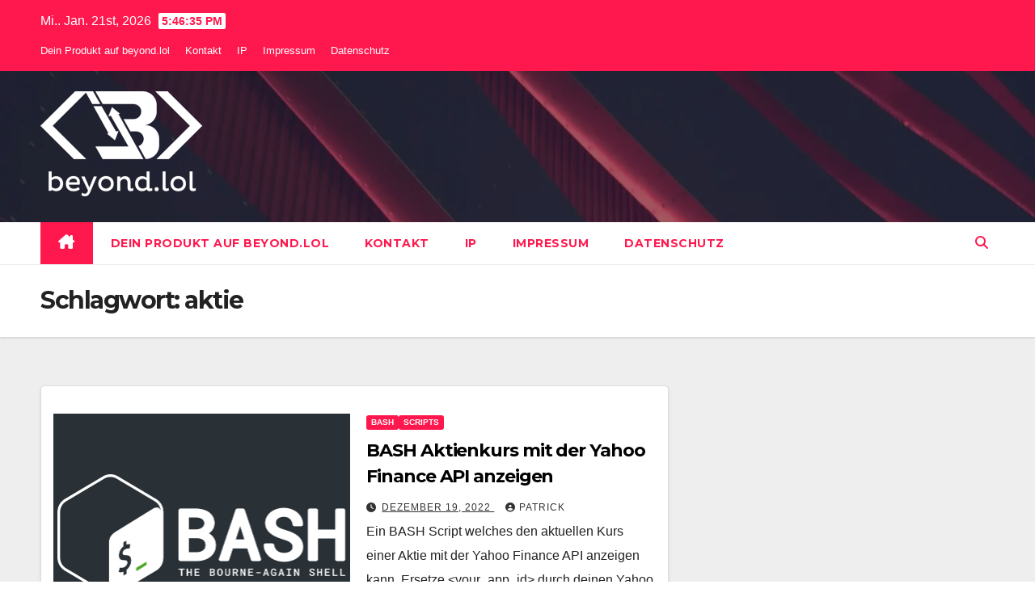

--- FILE ---
content_type: text/html; charset=UTF-8
request_url: https://beyond.lol/tag/aktie/
body_size: 11807
content:
<!DOCTYPE html>
<html lang="de">
<head>
<meta charset="UTF-8">
<meta name="viewport" content="width=device-width, initial-scale=1">
<link rel="profile" href="https://gmpg.org/xfn/11">
<meta name='robots' content='index, follow, max-image-preview:large, max-snippet:-1, max-video-preview:-1' />
<meta property="og:type" content="website">
<meta property="og:title" content="BASH Aktienkurs mit der Yahoo Finance API anzeigen">
<meta property="og:description" content="Ein BASH Script welches den aktuellen Kurs einer Aktie mit der Yahoo Finance API anzeigen kann. Melde dich bei Yahoo">
<meta property="og:url" content="https://beyond.lol/tag/aktie">
<meta property="og:locale" content="de_DE">
<meta property="og:image" content="https://beyond.lol/wp-content/uploads/2022/12/full_colored_light.jpg">
<meta property="og:image:height" content="600">
<meta property="og:image:width" content="1080">
<meta name="twitter:card" content="summary">
<meta name="twitter:url" content="https://beyond.lol/tag/aktie">
<meta name="twitter:title" content="BASH Aktienkurs mit der Yahoo Finance API anzeigen">
<meta name="twitter:description" content="Ein BASH Script welches den aktuellen Kurs einer Aktie mit der Yahoo Finance API anzeigen kann. Melde dich bei Yahoo">
<meta name="twitter:image" content="https://beyond.lol/wp-content/uploads/2022/12/full_colored_light.jpg">
<meta name="twitter:image:width" content="1080">
<meta name="twitter:image:height" content="600">
<meta name="twitter:site" content="http://twitter.com">

	<!-- This site is optimized with the Yoast SEO plugin v26.8 - https://yoast.com/product/yoast-seo-wordpress/ -->
	<title>aktie Archive -</title>
	<link rel="canonical" href="https://beyond.lol/tag/aktie/" />
	<meta property="og:locale" content="de_DE" />
	<meta property="og:type" content="article" />
	<meta property="og:title" content="aktie Archive -" />
	<meta property="og:url" content="https://beyond.lol/tag/aktie/" />
	<meta name="twitter:card" content="summary_large_image" />
	<script type="application/ld+json" class="yoast-schema-graph">{"@context":"https://schema.org","@graph":[{"@type":"CollectionPage","@id":"https://beyond.lol/tag/aktie/","url":"https://beyond.lol/tag/aktie/","name":"aktie Archive -","isPartOf":{"@id":"https://beyond.lol/#website"},"primaryImageOfPage":{"@id":"https://beyond.lol/tag/aktie/#primaryimage"},"image":{"@id":"https://beyond.lol/tag/aktie/#primaryimage"},"thumbnailUrl":"https://beyond.lol/wp-content/uploads/2022/12/full_colored_light.jpg","inLanguage":"de"},{"@type":"ImageObject","inLanguage":"de","@id":"https://beyond.lol/tag/aktie/#primaryimage","url":"https://beyond.lol/wp-content/uploads/2022/12/full_colored_light.jpg","contentUrl":"https://beyond.lol/wp-content/uploads/2022/12/full_colored_light.jpg","width":1080,"height":600},{"@type":"WebSite","@id":"https://beyond.lol/#website","url":"https://beyond.lol/","name":"beyond.lol","description":"","publisher":{"@id":"https://beyond.lol/#organization"},"potentialAction":[{"@type":"SearchAction","target":{"@type":"EntryPoint","urlTemplate":"https://beyond.lol/?s={search_term_string}"},"query-input":{"@type":"PropertyValueSpecification","valueRequired":true,"valueName":"search_term_string"}}],"inLanguage":"de"},{"@type":"Organization","@id":"https://beyond.lol/#organization","name":"beyond.lol","url":"https://beyond.lol/","logo":{"@type":"ImageObject","inLanguage":"de","@id":"https://beyond.lol/#/schema/logo/image/","url":"https://beyond.lol/wp-content/uploads/2020/08/beyond.lol_01-png.png","contentUrl":"https://beyond.lol/wp-content/uploads/2020/08/beyond.lol_01-png.png","width":2718,"height":1730,"caption":"beyond.lol"},"image":{"@id":"https://beyond.lol/#/schema/logo/image/"}}]}</script>
	<!-- / Yoast SEO plugin. -->


<link rel='dns-prefetch' href='//www.googletagmanager.com' />
<link rel='dns-prefetch' href='//fonts.googleapis.com' />
<link rel='dns-prefetch' href='//pagead2.googlesyndication.com' />
<link rel="alternate" type="application/rss+xml" title=" &raquo; Feed" href="https://beyond.lol/feed/" />
<link rel="alternate" type="application/rss+xml" title=" &raquo; Kommentar-Feed" href="https://beyond.lol/comments/feed/" />
<link rel="alternate" type="application/rss+xml" title=" &raquo; aktie Schlagwort-Feed" href="https://beyond.lol/tag/aktie/feed/" />
<style id='wp-img-auto-sizes-contain-inline-css'>
img:is([sizes=auto i],[sizes^="auto," i]){contain-intrinsic-size:3000px 1500px}
/*# sourceURL=wp-img-auto-sizes-contain-inline-css */
</style>
<style id='wp-block-library-inline-css'>
:root{--wp-block-synced-color:#7a00df;--wp-block-synced-color--rgb:122,0,223;--wp-bound-block-color:var(--wp-block-synced-color);--wp-editor-canvas-background:#ddd;--wp-admin-theme-color:#007cba;--wp-admin-theme-color--rgb:0,124,186;--wp-admin-theme-color-darker-10:#006ba1;--wp-admin-theme-color-darker-10--rgb:0,107,160.5;--wp-admin-theme-color-darker-20:#005a87;--wp-admin-theme-color-darker-20--rgb:0,90,135;--wp-admin-border-width-focus:2px}@media (min-resolution:192dpi){:root{--wp-admin-border-width-focus:1.5px}}.wp-element-button{cursor:pointer}:root .has-very-light-gray-background-color{background-color:#eee}:root .has-very-dark-gray-background-color{background-color:#313131}:root .has-very-light-gray-color{color:#eee}:root .has-very-dark-gray-color{color:#313131}:root .has-vivid-green-cyan-to-vivid-cyan-blue-gradient-background{background:linear-gradient(135deg,#00d084,#0693e3)}:root .has-purple-crush-gradient-background{background:linear-gradient(135deg,#34e2e4,#4721fb 50%,#ab1dfe)}:root .has-hazy-dawn-gradient-background{background:linear-gradient(135deg,#faaca8,#dad0ec)}:root .has-subdued-olive-gradient-background{background:linear-gradient(135deg,#fafae1,#67a671)}:root .has-atomic-cream-gradient-background{background:linear-gradient(135deg,#fdd79a,#004a59)}:root .has-nightshade-gradient-background{background:linear-gradient(135deg,#330968,#31cdcf)}:root .has-midnight-gradient-background{background:linear-gradient(135deg,#020381,#2874fc)}:root{--wp--preset--font-size--normal:16px;--wp--preset--font-size--huge:42px}.has-regular-font-size{font-size:1em}.has-larger-font-size{font-size:2.625em}.has-normal-font-size{font-size:var(--wp--preset--font-size--normal)}.has-huge-font-size{font-size:var(--wp--preset--font-size--huge)}.has-text-align-center{text-align:center}.has-text-align-left{text-align:left}.has-text-align-right{text-align:right}.has-fit-text{white-space:nowrap!important}#end-resizable-editor-section{display:none}.aligncenter{clear:both}.items-justified-left{justify-content:flex-start}.items-justified-center{justify-content:center}.items-justified-right{justify-content:flex-end}.items-justified-space-between{justify-content:space-between}.screen-reader-text{border:0;clip-path:inset(50%);height:1px;margin:-1px;overflow:hidden;padding:0;position:absolute;width:1px;word-wrap:normal!important}.screen-reader-text:focus{background-color:#ddd;clip-path:none;color:#444;display:block;font-size:1em;height:auto;left:5px;line-height:normal;padding:15px 23px 14px;text-decoration:none;top:5px;width:auto;z-index:100000}html :where(.has-border-color){border-style:solid}html :where([style*=border-top-color]){border-top-style:solid}html :where([style*=border-right-color]){border-right-style:solid}html :where([style*=border-bottom-color]){border-bottom-style:solid}html :where([style*=border-left-color]){border-left-style:solid}html :where([style*=border-width]){border-style:solid}html :where([style*=border-top-width]){border-top-style:solid}html :where([style*=border-right-width]){border-right-style:solid}html :where([style*=border-bottom-width]){border-bottom-style:solid}html :where([style*=border-left-width]){border-left-style:solid}html :where(img[class*=wp-image-]){height:auto;max-width:100%}:where(figure){margin:0 0 1em}html :where(.is-position-sticky){--wp-admin--admin-bar--position-offset:var(--wp-admin--admin-bar--height,0px)}@media screen and (max-width:600px){html :where(.is-position-sticky){--wp-admin--admin-bar--position-offset:0px}}

/*# sourceURL=wp-block-library-inline-css */
</style><style id='wp-block-heading-inline-css'>
h1:where(.wp-block-heading).has-background,h2:where(.wp-block-heading).has-background,h3:where(.wp-block-heading).has-background,h4:where(.wp-block-heading).has-background,h5:where(.wp-block-heading).has-background,h6:where(.wp-block-heading).has-background{padding:1.25em 2.375em}h1.has-text-align-left[style*=writing-mode]:where([style*=vertical-lr]),h1.has-text-align-right[style*=writing-mode]:where([style*=vertical-rl]),h2.has-text-align-left[style*=writing-mode]:where([style*=vertical-lr]),h2.has-text-align-right[style*=writing-mode]:where([style*=vertical-rl]),h3.has-text-align-left[style*=writing-mode]:where([style*=vertical-lr]),h3.has-text-align-right[style*=writing-mode]:where([style*=vertical-rl]),h4.has-text-align-left[style*=writing-mode]:where([style*=vertical-lr]),h4.has-text-align-right[style*=writing-mode]:where([style*=vertical-rl]),h5.has-text-align-left[style*=writing-mode]:where([style*=vertical-lr]),h5.has-text-align-right[style*=writing-mode]:where([style*=vertical-rl]),h6.has-text-align-left[style*=writing-mode]:where([style*=vertical-lr]),h6.has-text-align-right[style*=writing-mode]:where([style*=vertical-rl]){rotate:180deg}
/*# sourceURL=https://beyond.lol/wp-includes/blocks/heading/style.min.css */
</style>
<style id='wp-block-paragraph-inline-css'>
.is-small-text{font-size:.875em}.is-regular-text{font-size:1em}.is-large-text{font-size:2.25em}.is-larger-text{font-size:3em}.has-drop-cap:not(:focus):first-letter{float:left;font-size:8.4em;font-style:normal;font-weight:100;line-height:.68;margin:.05em .1em 0 0;text-transform:uppercase}body.rtl .has-drop-cap:not(:focus):first-letter{float:none;margin-left:.1em}p.has-drop-cap.has-background{overflow:hidden}:root :where(p.has-background){padding:1.25em 2.375em}:where(p.has-text-color:not(.has-link-color)) a{color:inherit}p.has-text-align-left[style*="writing-mode:vertical-lr"],p.has-text-align-right[style*="writing-mode:vertical-rl"]{rotate:180deg}
/*# sourceURL=https://beyond.lol/wp-includes/blocks/paragraph/style.min.css */
</style>
<style id='global-styles-inline-css'>
:root{--wp--preset--aspect-ratio--square: 1;--wp--preset--aspect-ratio--4-3: 4/3;--wp--preset--aspect-ratio--3-4: 3/4;--wp--preset--aspect-ratio--3-2: 3/2;--wp--preset--aspect-ratio--2-3: 2/3;--wp--preset--aspect-ratio--16-9: 16/9;--wp--preset--aspect-ratio--9-16: 9/16;--wp--preset--color--black: #000000;--wp--preset--color--cyan-bluish-gray: #abb8c3;--wp--preset--color--white: #ffffff;--wp--preset--color--pale-pink: #f78da7;--wp--preset--color--vivid-red: #cf2e2e;--wp--preset--color--luminous-vivid-orange: #ff6900;--wp--preset--color--luminous-vivid-amber: #fcb900;--wp--preset--color--light-green-cyan: #7bdcb5;--wp--preset--color--vivid-green-cyan: #00d084;--wp--preset--color--pale-cyan-blue: #8ed1fc;--wp--preset--color--vivid-cyan-blue: #0693e3;--wp--preset--color--vivid-purple: #9b51e0;--wp--preset--gradient--vivid-cyan-blue-to-vivid-purple: linear-gradient(135deg,rgb(6,147,227) 0%,rgb(155,81,224) 100%);--wp--preset--gradient--light-green-cyan-to-vivid-green-cyan: linear-gradient(135deg,rgb(122,220,180) 0%,rgb(0,208,130) 100%);--wp--preset--gradient--luminous-vivid-amber-to-luminous-vivid-orange: linear-gradient(135deg,rgb(252,185,0) 0%,rgb(255,105,0) 100%);--wp--preset--gradient--luminous-vivid-orange-to-vivid-red: linear-gradient(135deg,rgb(255,105,0) 0%,rgb(207,46,46) 100%);--wp--preset--gradient--very-light-gray-to-cyan-bluish-gray: linear-gradient(135deg,rgb(238,238,238) 0%,rgb(169,184,195) 100%);--wp--preset--gradient--cool-to-warm-spectrum: linear-gradient(135deg,rgb(74,234,220) 0%,rgb(151,120,209) 20%,rgb(207,42,186) 40%,rgb(238,44,130) 60%,rgb(251,105,98) 80%,rgb(254,248,76) 100%);--wp--preset--gradient--blush-light-purple: linear-gradient(135deg,rgb(255,206,236) 0%,rgb(152,150,240) 100%);--wp--preset--gradient--blush-bordeaux: linear-gradient(135deg,rgb(254,205,165) 0%,rgb(254,45,45) 50%,rgb(107,0,62) 100%);--wp--preset--gradient--luminous-dusk: linear-gradient(135deg,rgb(255,203,112) 0%,rgb(199,81,192) 50%,rgb(65,88,208) 100%);--wp--preset--gradient--pale-ocean: linear-gradient(135deg,rgb(255,245,203) 0%,rgb(182,227,212) 50%,rgb(51,167,181) 100%);--wp--preset--gradient--electric-grass: linear-gradient(135deg,rgb(202,248,128) 0%,rgb(113,206,126) 100%);--wp--preset--gradient--midnight: linear-gradient(135deg,rgb(2,3,129) 0%,rgb(40,116,252) 100%);--wp--preset--font-size--small: 13px;--wp--preset--font-size--medium: 20px;--wp--preset--font-size--large: 36px;--wp--preset--font-size--x-large: 42px;--wp--preset--spacing--20: 0.44rem;--wp--preset--spacing--30: 0.67rem;--wp--preset--spacing--40: 1rem;--wp--preset--spacing--50: 1.5rem;--wp--preset--spacing--60: 2.25rem;--wp--preset--spacing--70: 3.38rem;--wp--preset--spacing--80: 5.06rem;--wp--preset--shadow--natural: 6px 6px 9px rgba(0, 0, 0, 0.2);--wp--preset--shadow--deep: 12px 12px 50px rgba(0, 0, 0, 0.4);--wp--preset--shadow--sharp: 6px 6px 0px rgba(0, 0, 0, 0.2);--wp--preset--shadow--outlined: 6px 6px 0px -3px rgb(255, 255, 255), 6px 6px rgb(0, 0, 0);--wp--preset--shadow--crisp: 6px 6px 0px rgb(0, 0, 0);}:where(.is-layout-flex){gap: 0.5em;}:where(.is-layout-grid){gap: 0.5em;}body .is-layout-flex{display: flex;}.is-layout-flex{flex-wrap: wrap;align-items: center;}.is-layout-flex > :is(*, div){margin: 0;}body .is-layout-grid{display: grid;}.is-layout-grid > :is(*, div){margin: 0;}:where(.wp-block-columns.is-layout-flex){gap: 2em;}:where(.wp-block-columns.is-layout-grid){gap: 2em;}:where(.wp-block-post-template.is-layout-flex){gap: 1.25em;}:where(.wp-block-post-template.is-layout-grid){gap: 1.25em;}.has-black-color{color: var(--wp--preset--color--black) !important;}.has-cyan-bluish-gray-color{color: var(--wp--preset--color--cyan-bluish-gray) !important;}.has-white-color{color: var(--wp--preset--color--white) !important;}.has-pale-pink-color{color: var(--wp--preset--color--pale-pink) !important;}.has-vivid-red-color{color: var(--wp--preset--color--vivid-red) !important;}.has-luminous-vivid-orange-color{color: var(--wp--preset--color--luminous-vivid-orange) !important;}.has-luminous-vivid-amber-color{color: var(--wp--preset--color--luminous-vivid-amber) !important;}.has-light-green-cyan-color{color: var(--wp--preset--color--light-green-cyan) !important;}.has-vivid-green-cyan-color{color: var(--wp--preset--color--vivid-green-cyan) !important;}.has-pale-cyan-blue-color{color: var(--wp--preset--color--pale-cyan-blue) !important;}.has-vivid-cyan-blue-color{color: var(--wp--preset--color--vivid-cyan-blue) !important;}.has-vivid-purple-color{color: var(--wp--preset--color--vivid-purple) !important;}.has-black-background-color{background-color: var(--wp--preset--color--black) !important;}.has-cyan-bluish-gray-background-color{background-color: var(--wp--preset--color--cyan-bluish-gray) !important;}.has-white-background-color{background-color: var(--wp--preset--color--white) !important;}.has-pale-pink-background-color{background-color: var(--wp--preset--color--pale-pink) !important;}.has-vivid-red-background-color{background-color: var(--wp--preset--color--vivid-red) !important;}.has-luminous-vivid-orange-background-color{background-color: var(--wp--preset--color--luminous-vivid-orange) !important;}.has-luminous-vivid-amber-background-color{background-color: var(--wp--preset--color--luminous-vivid-amber) !important;}.has-light-green-cyan-background-color{background-color: var(--wp--preset--color--light-green-cyan) !important;}.has-vivid-green-cyan-background-color{background-color: var(--wp--preset--color--vivid-green-cyan) !important;}.has-pale-cyan-blue-background-color{background-color: var(--wp--preset--color--pale-cyan-blue) !important;}.has-vivid-cyan-blue-background-color{background-color: var(--wp--preset--color--vivid-cyan-blue) !important;}.has-vivid-purple-background-color{background-color: var(--wp--preset--color--vivid-purple) !important;}.has-black-border-color{border-color: var(--wp--preset--color--black) !important;}.has-cyan-bluish-gray-border-color{border-color: var(--wp--preset--color--cyan-bluish-gray) !important;}.has-white-border-color{border-color: var(--wp--preset--color--white) !important;}.has-pale-pink-border-color{border-color: var(--wp--preset--color--pale-pink) !important;}.has-vivid-red-border-color{border-color: var(--wp--preset--color--vivid-red) !important;}.has-luminous-vivid-orange-border-color{border-color: var(--wp--preset--color--luminous-vivid-orange) !important;}.has-luminous-vivid-amber-border-color{border-color: var(--wp--preset--color--luminous-vivid-amber) !important;}.has-light-green-cyan-border-color{border-color: var(--wp--preset--color--light-green-cyan) !important;}.has-vivid-green-cyan-border-color{border-color: var(--wp--preset--color--vivid-green-cyan) !important;}.has-pale-cyan-blue-border-color{border-color: var(--wp--preset--color--pale-cyan-blue) !important;}.has-vivid-cyan-blue-border-color{border-color: var(--wp--preset--color--vivid-cyan-blue) !important;}.has-vivid-purple-border-color{border-color: var(--wp--preset--color--vivid-purple) !important;}.has-vivid-cyan-blue-to-vivid-purple-gradient-background{background: var(--wp--preset--gradient--vivid-cyan-blue-to-vivid-purple) !important;}.has-light-green-cyan-to-vivid-green-cyan-gradient-background{background: var(--wp--preset--gradient--light-green-cyan-to-vivid-green-cyan) !important;}.has-luminous-vivid-amber-to-luminous-vivid-orange-gradient-background{background: var(--wp--preset--gradient--luminous-vivid-amber-to-luminous-vivid-orange) !important;}.has-luminous-vivid-orange-to-vivid-red-gradient-background{background: var(--wp--preset--gradient--luminous-vivid-orange-to-vivid-red) !important;}.has-very-light-gray-to-cyan-bluish-gray-gradient-background{background: var(--wp--preset--gradient--very-light-gray-to-cyan-bluish-gray) !important;}.has-cool-to-warm-spectrum-gradient-background{background: var(--wp--preset--gradient--cool-to-warm-spectrum) !important;}.has-blush-light-purple-gradient-background{background: var(--wp--preset--gradient--blush-light-purple) !important;}.has-blush-bordeaux-gradient-background{background: var(--wp--preset--gradient--blush-bordeaux) !important;}.has-luminous-dusk-gradient-background{background: var(--wp--preset--gradient--luminous-dusk) !important;}.has-pale-ocean-gradient-background{background: var(--wp--preset--gradient--pale-ocean) !important;}.has-electric-grass-gradient-background{background: var(--wp--preset--gradient--electric-grass) !important;}.has-midnight-gradient-background{background: var(--wp--preset--gradient--midnight) !important;}.has-small-font-size{font-size: var(--wp--preset--font-size--small) !important;}.has-medium-font-size{font-size: var(--wp--preset--font-size--medium) !important;}.has-large-font-size{font-size: var(--wp--preset--font-size--large) !important;}.has-x-large-font-size{font-size: var(--wp--preset--font-size--x-large) !important;}
/*# sourceURL=global-styles-inline-css */
</style>

<style id='classic-theme-styles-inline-css'>
/*! This file is auto-generated */
.wp-block-button__link{color:#fff;background-color:#32373c;border-radius:9999px;box-shadow:none;text-decoration:none;padding:calc(.667em + 2px) calc(1.333em + 2px);font-size:1.125em}.wp-block-file__button{background:#32373c;color:#fff;text-decoration:none}
/*# sourceURL=/wp-includes/css/classic-themes.min.css */
</style>
<link rel='stylesheet' id='wpo_min-header-0-css' href='https://beyond.lol/wp-content/cache/wpo-minify/1765381718/assets/wpo-minify-header-ea79d0f3.min.css' media='all' />
<script src="https://beyond.lol/wp-content/cache/wpo-minify/1765381718/assets/wpo-minify-header-36f46c44.min.js" id="wpo_min-header-0-js"></script>

<!-- Google Tag (gtac.js) durch Site-Kit hinzugefügt -->
<!-- Von Site Kit hinzugefügtes Google-Analytics-Snippet -->
<script src="https://www.googletagmanager.com/gtag/js?id=G-E11DLR1R55" id="google_gtagjs-js" async></script>
<script id="google_gtagjs-js-after">
window.dataLayer = window.dataLayer || [];function gtag(){dataLayer.push(arguments);}
gtag("set","linker",{"domains":["beyond.lol"]});
gtag("js", new Date());
gtag("set", "developer_id.dZTNiMT", true);
gtag("config", "G-E11DLR1R55");
 window._googlesitekit = window._googlesitekit || {}; window._googlesitekit.throttledEvents = []; window._googlesitekit.gtagEvent = (name, data) => { var key = JSON.stringify( { name, data } ); if ( !! window._googlesitekit.throttledEvents[ key ] ) { return; } window._googlesitekit.throttledEvents[ key ] = true; setTimeout( () => { delete window._googlesitekit.throttledEvents[ key ]; }, 5 ); gtag( "event", name, { ...data, event_source: "site-kit" } ); }; 
//# sourceURL=google_gtagjs-js-after
</script>
<link rel="https://api.w.org/" href="https://beyond.lol/wp-json/" /><link rel="alternate" title="JSON" type="application/json" href="https://beyond.lol/wp-json/wp/v2/tags/1218" /><link rel="EditURI" type="application/rsd+xml" title="RSD" href="https://beyond.lol/xmlrpc.php?rsd" />
<meta name="generator" content="Site Kit by Google 1.170.0" /><!-- TradeDoubler site verification 3199383 --> 
<style type="text/css" id="custom-background-css">
    .wrapper { background-color: #eee; }
</style>

<!-- Durch Site Kit hinzugefügte Google AdSense Metatags -->
<meta name="google-adsense-platform-account" content="ca-host-pub-2644536267352236">
<meta name="google-adsense-platform-domain" content="sitekit.withgoogle.com">
<!-- Beende durch Site Kit hinzugefügte Google AdSense Metatags -->
      <meta name="onesignal" content="wordpress-plugin"/>
            <script>

      window.OneSignalDeferred = window.OneSignalDeferred || [];

      OneSignalDeferred.push(function(OneSignal) {
        var oneSignal_options = {};
        window._oneSignalInitOptions = oneSignal_options;

        oneSignal_options['serviceWorkerParam'] = { scope: '/' };
oneSignal_options['serviceWorkerPath'] = 'OneSignalSDKWorker.js.php';

        OneSignal.Notifications.setDefaultUrl("https://beyond.lol");

        oneSignal_options['wordpress'] = true;
oneSignal_options['appId'] = '7becacc5-dcb7-4981-89c8-20efdbfd23dc';
oneSignal_options['allowLocalhostAsSecureOrigin'] = true;
oneSignal_options['welcomeNotification'] = { };
oneSignal_options['welcomeNotification']['title'] = "Vielen Dank";
oneSignal_options['welcomeNotification']['message'] = "Wir werden dich ab sofort über alle Neuigkeiten informieren";
oneSignal_options['path'] = "https://beyond.lol/wp-content/plugins/onesignal-free-web-push-notifications/sdk_files/";
oneSignal_options['persistNotification'] = false;
oneSignal_options['promptOptions'] = { };
oneSignal_options['promptOptions']['actionMessage'] = "Automatisch über die neusten Beitrage informiert werden!";
oneSignal_options['promptOptions']['exampleNotificationCaption'] = "Du kannst dich jederzeit wieder abmelden";
oneSignal_options['promptOptions']['acceptButtonText'] = "ANNEHMEN";
oneSignal_options['promptOptions']['cancelButtonText'] = "NEIN DANKE";
oneSignal_options['promptOptions']['siteName'] = "beyond.lol";
oneSignal_options['promptOptions']['autoAcceptTitle'] = "Klicke auf ANNEMEN";
oneSignal_options['notifyButton'] = { };
oneSignal_options['notifyButton']['enable'] = true;
oneSignal_options['notifyButton']['position'] = 'bottom-right';
oneSignal_options['notifyButton']['theme'] = 'default';
oneSignal_options['notifyButton']['size'] = 'small';
oneSignal_options['notifyButton']['showCredit'] = true;
oneSignal_options['notifyButton']['text'] = {};
oneSignal_options['notifyButton']['text']['tip.state.unsubscribed'] = 'Es lag nicht an dir, es lag an uns :( Wollen wir es nochmal versuchen?';
oneSignal_options['notifyButton']['text']['tip.state.subscribed'] = 'Erfolgreich angemeldet';
oneSignal_options['notifyButton']['text']['tip.state.blocked'] = 'Zuerst abonnieren und dann blocken? So ist das also :(';
oneSignal_options['notifyButton']['text']['message.action.subscribed'] = 'DANKE DANKEE DANKEEEEE!';
oneSignal_options['notifyButton']['text']['message.action.resubscribed'] = 'Schön das du wieder da bist.';
oneSignal_options['notifyButton']['text']['message.action.unsubscribed'] = 'Wir würden jetzt nicht sagen das wir beleidigt sind... aber wir sind es!';
oneSignal_options['notifyButton']['text']['dialog.main.title'] = 'Benachrichtigungen Verwalten';
oneSignal_options['notifyButton']['text']['dialog.main.button.subscribe'] = 'ANMELDEN';
oneSignal_options['notifyButton']['text']['dialog.main.button.unsubscribe'] = 'ABMELDEN';
oneSignal_options['notifyButton']['text']['dialog.blocked.title'] = 'Entblocken';
oneSignal_options['notifyButton']['text']['dialog.blocked.message'] = 'Bitte der Anleitung folgen';
oneSignal_options['notifyButton']['offset'] = {};
oneSignal_options['notifyButton']['offset']['bottom'] = '150px';
              OneSignal.init(window._oneSignalInitOptions);
              OneSignal.Slidedown.promptPush()      });

      function documentInitOneSignal() {
        var oneSignal_elements = document.getElementsByClassName("OneSignal-prompt");

        var oneSignalLinkClickHandler = function(event) { OneSignal.Notifications.requestPermission(); event.preventDefault(); };        for(var i = 0; i < oneSignal_elements.length; i++)
          oneSignal_elements[i].addEventListener('click', oneSignalLinkClickHandler, false);
      }

      if (document.readyState === 'complete') {
           documentInitOneSignal();
      }
      else {
           window.addEventListener("load", function(event){
               documentInitOneSignal();
          });
      }
    </script>
    <style type="text/css">
            body .site-title a,
        body .site-description {
            color: ##143745;
        }

        .site-branding-text .site-title a {
                font-size: px;
            }

            @media only screen and (max-width: 640px) {
                .site-branding-text .site-title a {
                    font-size: 40px;

                }
            }

            @media only screen and (max-width: 375px) {
                .site-branding-text .site-title a {
                    font-size: 32px;

                }
            }

        </style>
    
<!-- Von Site Kit hinzugefügtes Google-AdSense-Snippet -->
<script async src="https://pagead2.googlesyndication.com/pagead/js/adsbygoogle.js?client=ca-pub-3957140092995216&amp;host=ca-host-pub-2644536267352236" crossorigin="anonymous"></script>

<!-- Ende des von Site Kit hinzugefügten Google-AdSense-Snippets -->
<script type='application/ld+json'>{"@context":"http:\/\/schema.org","@type":"Organization","@id":"https:\/\/beyond.lol\/#organization","url":"https:\/\/beyond.lol\/","name":"beyond.lol","logo":{"@type":"ImageObject","url":"https:\/\/beyond.lol\/wp-content\/uploads\/2020\/04\/cropped-edit-e1587670560413-1.png"},"sameAs":[]}</script>
<script type='application/ld+json'>{"@context":"http:\/\/schema.org","@type":"WebSite","@id":"https:\/\/beyond.lol\/#website","url":"https:\/\/beyond.lol\/","name":"beyond.lol","potentialAction":{"@type":"SearchAction","target":"https:\/\/beyond.lol\/?s={search_term_string}","query-input":"required name=search_term_string"}}</script>
<style id="uagb-style-conditional-extension">@media (min-width: 1025px){body .uag-hide-desktop.uagb-google-map__wrap,body .uag-hide-desktop{display:none !important}}@media (min-width: 768px) and (max-width: 1024px){body .uag-hide-tab.uagb-google-map__wrap,body .uag-hide-tab{display:none !important}}@media (max-width: 767px){body .uag-hide-mob.uagb-google-map__wrap,body .uag-hide-mob{display:none !important}}</style><link rel="icon" href="https://beyond.lol/wp-content/uploads/2020/04/cropped-beyond.lol_01-png-1-32x32.png" sizes="32x32" />
<link rel="icon" href="https://beyond.lol/wp-content/uploads/2020/04/cropped-beyond.lol_01-png-1-192x192.png" sizes="192x192" />
<link rel="apple-touch-icon" href="https://beyond.lol/wp-content/uploads/2020/04/cropped-beyond.lol_01-png-1-180x180.png" />
<meta name="msapplication-TileImage" content="https://beyond.lol/wp-content/uploads/2020/04/cropped-beyond.lol_01-png-1-270x270.png" />
</head>
<body class="archive tag tag-aktie tag-1218 wp-custom-logo wp-embed-responsive wp-theme-newsup wp-child-theme-news-hunt hfeed ta-hide-date-author-in-list" >
<div id="page" class="site">
<a class="skip-link screen-reader-text" href="#content">
Zum Inhalt springen</a>
    <div class="wrapper" id="custom-background-css">
        <header class="mg-headwidget">
            <!--==================== TOP BAR ====================-->

            <div class="mg-head-detail hidden-xs">
    <div class="container-fluid">
        <div class="row">
                        <div class="col-md-6 col-xs-12">
                <ul class="info-left">
                                <li>Mi.. Jan. 21st, 2026                 <span  id="time" class="time"></span>
                        </li>
                        </ul>

               <div class="menu-footer-container"><ul id="menu-footer" class="info-left"><li id="menu-item-2040" class="menu-item menu-item-type-post_type menu-item-object-page menu-item-2040"><a href="https://beyond.lol/werben-auf-beyond-lol/">Dein Produkt auf beyond.lol</a></li>
<li id="menu-item-593" class="menu-item menu-item-type-post_type menu-item-object-page menu-item-593"><a href="https://beyond.lol/kontakt/">Kontakt</a></li>
<li id="menu-item-2717" class="menu-item menu-item-type-post_type menu-item-object-page menu-item-2717"><a href="https://beyond.lol/ip/">IP</a></li>
<li id="menu-item-433" class="menu-item menu-item-type-post_type menu-item-object-page menu-item-433"><a href="https://beyond.lol/impressum/">Impressum</a></li>
<li id="menu-item-439" class="menu-item menu-item-type-post_type menu-item-object-page menu-item-439"><a href="https://beyond.lol/datenschutz/">Datenschutz</a></li>
</ul></div>            </div>


                        <div class="col-md-6 col-xs-12">
                <ul class="mg-social info-right">
                    
                                                                                                                                      
                                      </ul>
            </div>
                    </div>
    </div>
</div>
            <div class="clearfix"></div>
                        <div class="mg-nav-widget-area-back" style='background-image: url("https://beyond.lol/wp-content/uploads/2020/11/cropped-cropped-jc-dela-cuesta-MgG-w0Dg_Ek-unsplash-scaled-1.jpg" );'>
                        <div class="overlay">
              <div class="inner"  style="background-color:rgba(32,47,91,0.4);" > 
                <div class="container-fluid">
                    <div class="mg-nav-widget-area">
                        <div class="row align-items-center">
                                                      <div class="col-md-3 col-sm-4 text-center-xs">
                                                              <div class="navbar-header">
                                <a href="https://beyond.lol/" class="navbar-brand" rel="home"><img width="200" height="132" src="https://beyond.lol/wp-content/uploads/2020/11/cropped-beyond.lol_01-transparent_weiss_kleinos-1.png" class="custom-logo" alt="beyond.lol Logo" decoding="async" /></a>                                <div class="site-branding-text">
                                                                <p class="site-title"> <a href="https://beyond.lol/" rel="home"></a></p>
                                                                <p class="site-description"></p>
                                </div>
                                                              </div>
                            </div>
                           
                        </div>
                    </div>
                </div>
              </div>
              </div>
          </div>
    <div class="mg-menu-full">
      <nav class="navbar navbar-expand-lg navbar-wp">
        <div class="container-fluid flex-row">
          
                <!-- Right nav -->
                    <div class="m-header align-items-center">
                                                <a class="mobilehomebtn" href="https://beyond.lol"><span class="fas fa-home"></span></a>
                        
                        <div class="dropdown ml-auto show mg-search-box pr-3">
                            <a class="dropdown-toggle msearch ml-auto" href="#" role="button" id="dropdownMenuLink" data-toggle="dropdown" aria-haspopup="true" aria-expanded="false">
                               <i class="fas fa-search"></i>
                            </a>

                            <div class="dropdown-menu searchinner" aria-labelledby="dropdownMenuLink">
                        <form role="search" method="get" id="searchform" action="https://beyond.lol/">
  <div class="input-group">
    <input type="search" class="form-control" placeholder="Suchen" value="" name="s" />
    <span class="input-group-btn btn-default">
    <button type="submit" class="btn"> <i class="fas fa-search"></i> </button>
    </span> </div>
</form>                      </div>
                        </div>
                        <!-- navbar-toggle -->
                        <button class="navbar-toggler" type="button" data-toggle="collapse" data-target="#navbar-wp" aria-controls="navbarSupportedContent" aria-expanded="false" aria-label="Navigation umschalten">
                          <i class="fas fa-bars"></i>
                        </button>
                        <!-- /navbar-toggle -->
                    </div>
                    <!-- /Right nav --> 
          
                  <div class="collapse navbar-collapse" id="navbar-wp">
                    <div class="d-md-block">
                  <ul id="menu-footer-1" class="nav navbar-nav mr-auto"><li class="active home"><a class="homebtn" href="https://beyond.lol"><span class='fa-solid fa-house-chimney'></span></a></li><li class="menu-item menu-item-type-post_type menu-item-object-page menu-item-2040"><a class="nav-link" title="Dein Produkt auf beyond.lol" href="https://beyond.lol/werben-auf-beyond-lol/">Dein Produkt auf beyond.lol</a></li>
<li class="menu-item menu-item-type-post_type menu-item-object-page menu-item-593"><a class="nav-link" title="Kontakt" href="https://beyond.lol/kontakt/">Kontakt</a></li>
<li class="menu-item menu-item-type-post_type menu-item-object-page menu-item-2717"><a class="nav-link" title="IP" href="https://beyond.lol/ip/">IP</a></li>
<li class="menu-item menu-item-type-post_type menu-item-object-page menu-item-433"><a class="nav-link" title="Impressum" href="https://beyond.lol/impressum/">Impressum</a></li>
<li class="menu-item menu-item-type-post_type menu-item-object-page menu-item-439"><a class="nav-link" title="Datenschutz" href="https://beyond.lol/datenschutz/">Datenschutz</a></li>
</ul>                </div>    
                  </div>

                <!-- Right nav -->
                    <div class="d-none d-lg-flex pl-3 ml-auto my-2 my-lg-0 position-relative align-items-center">
                        <div class="dropdown show mg-search-box pr-2">
                            <a class="dropdown-toggle msearch ml-auto" href="#" role="button" id="dropdownMenuLink" data-toggle="dropdown" aria-haspopup="true" aria-expanded="false">
                               <i class="fas fa-search"></i>
                            </a> 
                            <div class="dropdown-menu searchinner" aria-labelledby="dropdownMenuLink">
                                <form role="search" method="get" id="searchform" action="https://beyond.lol/">
  <div class="input-group">
    <input type="search" class="form-control" placeholder="Suchen" value="" name="s" />
    <span class="input-group-btn btn-default">
    <button type="submit" class="btn"> <i class="fas fa-search"></i> </button>
    </span> </div>
</form>                            </div>
                        </div>
                    </div>
                <!-- /Right nav -->  
          </div>
      </nav> <!-- /Navigation -->
    </div>
</header>
<div class="clearfix"></div>
 <!--==================== Newsup breadcrumb section ====================-->
<div class="mg-breadcrumb-section" style='background: url("https://beyond.lol/wp-content/uploads/2020/11/cropped-cropped-jc-dela-cuesta-MgG-w0Dg_Ek-unsplash-scaled-1.jpg" ) repeat scroll center 0 #143745;'>
   <div class="overlay">       <div class="container-fluid">
        <div class="row">
          <div class="col-md-12 col-sm-12">
            <div class="mg-breadcrumb-title">
              <h1 class="title">Schlagwort: <span>aktie</span></h1>            </div>
          </div>
        </div>
      </div>
   </div> </div>
<div class="clearfix"></div><!--container-->
    <div id="content" class="container-fluid archive-class">
        <!--row-->
            <div class="row">
                                    <div class="col-md-8">
                <!-- mg-posts-sec mg-posts-modul-6 -->
<div class="mg-posts-sec mg-posts-modul-6">
    <!-- mg-posts-sec-inner -->
    <div class="mg-posts-sec-inner">
                    <article id="post-2907" class="d-md-flex mg-posts-sec-post align-items-center post-2907 post type-post status-publish format-standard has-post-thumbnail hentry category-bash category-scripts tag-aktie tag-bash tag-yahoo">
                        <div class="col-12 col-md-6">
            <div class="mg-post-thumb back-img md" style="background-image: url('https://beyond.lol/wp-content/uploads/2022/12/full_colored_light.jpg');">
                <span class="post-form"><i class="fas fa-camera"></i></span>                <a class="link-div" href="https://beyond.lol/bash-aktienkurs-mit-der-yahoo-finance-api-anzeigen/"></a>
            </div> 
        </div>
                        <div class="mg-sec-top-post py-3 col">
                    <div class="mg-blog-category"><a class="newsup-categories category-color-1" href="https://beyond.lol/category/scripts/bash/" alt="Alle Beiträge in BASH anzeigen"> 
                                 BASH
                             </a><a class="newsup-categories category-color-1" href="https://beyond.lol/category/scripts/" alt="Alle Beiträge in Scripts anzeigen"> 
                                 Scripts
                             </a></div> 
                    <h4 class="entry-title title"><a href="https://beyond.lol/bash-aktienkurs-mit-der-yahoo-finance-api-anzeigen/">BASH Aktienkurs mit der Yahoo Finance API anzeigen</a></h4>
                            <div class="mg-blog-meta"> 
                    <span class="mg-blog-date"><i class="fas fa-clock"></i>
            <a href="https://beyond.lol/2022/12/">
                Dezember 19, 2022            </a>
        </span>
            <a class="auth" href="https://beyond.lol/author/paedae/">
            <i class="fas fa-user-circle"></i>Patrick        </a>
            </div> 
                        <div class="mg-content">
                        <p>Ein BASH Script welches den aktuellen Kurs einer Aktie mit der Yahoo Finance API anzeigen kann. Ersetze &lt;your_app_id&gt; durch deinen Yahoo Finance App-Schlüssel und &lt;ticker_symbol&gt; durch das Ticker-Symbol der Aktie,&hellip;</p>
                    </div>
                </div>
            </article>
            
        <div class="col-md-12 text-center d-flex justify-content-center">
                                        
        </div>
            </div>
    <!-- // mg-posts-sec-inner -->
</div>
<!-- // mg-posts-sec block_6 -->             </div>
                            <aside class="col-md-4 sidebar-sticky">
                            </aside>
                    </div>
        <!--/row-->
    </div>
<!--container-->
  <div class="container-fluid mr-bot40 mg-posts-sec-inner">
        <div class="missed-inner">
        <div class="row">
                        <div class="col-md-12">
                <div class="mg-sec-title">
                    <!-- mg-sec-title -->
                    <h4>Versäumt</h4>
                </div>
            </div>
                            <!--col-md-3-->
                <div class="col-md-3 col-sm-6 pulse animated">
               <div class="mg-blog-post-3 minh back-img" 
                                                        style="background-image: url('https://beyond.lol/wp-content/uploads/2026/01/lucid-origin_modern_Security_cam_in_white_color_with_people_in_background-0.jpg');" >
                            <a class="link-div" href="https://beyond.lol/moderne-videomanagementsysteme-vms-mehr-als-nur-ueberwachungswerkzeuge/"></a>
                    <div class="mg-blog-inner">
                      <div class="mg-blog-category">
                      <div class="mg-blog-category"><a class="newsup-categories category-color-1" href="https://beyond.lol/category/software/" alt="Alle Beiträge in Software anzeigen"> 
                                 Software
                             </a></div>                      </div>
                      <h4 class="title"> <a href="https://beyond.lol/moderne-videomanagementsysteme-vms-mehr-als-nur-ueberwachungswerkzeuge/" title="Permalink to: Moderne Videomanagementsysteme (VMS) – mehr als nur Überwachungswerkzeuge"> Moderne Videomanagementsysteme (VMS) – mehr als nur Überwachungswerkzeuge</a> </h4>
                              <div class="mg-blog-meta"> 
                    <span class="mg-blog-date"><i class="fas fa-clock"></i>
            <a href="https://beyond.lol/2026/01/">
                Januar 3, 2026            </a>
        </span>
            <a class="auth" href="https://beyond.lol/author/jackserippl/">
            <i class="fas fa-user-circle"></i>Jakob        </a>
            </div> 
                        </div>
                </div>
            </div>
            <!--/col-md-3-->
                         <!--col-md-3-->
                <div class="col-md-3 col-sm-6 pulse animated">
               <div class="mg-blog-post-3 minh back-img" 
                                                        style="background-image: url('https://beyond.lol/wp-content/uploads/2024/06/logo_og_.jpg');" >
                            <a class="link-div" href="https://beyond.lol/validator-fuer-das-0g-testnet-bereitstellen/"></a>
                    <div class="mg-blog-inner">
                      <div class="mg-blog-category">
                      <div class="mg-blog-category"><a class="newsup-categories category-color-1" href="https://beyond.lol/category/crypto-welt/altcoins/" alt="Alle Beiträge in Altcoins anzeigen"> 
                                 Altcoins
                             </a><a class="newsup-categories category-color-1" href="https://beyond.lol/category/crypto-welt/mining/" alt="Alle Beiträge in Mining anzeigen"> 
                                 Mining
                             </a></div>                      </div>
                      <h4 class="title"> <a href="https://beyond.lol/validator-fuer-das-0g-testnet-bereitstellen/" title="Permalink to: Validator für das 0G Testnet bereitstellen"> Validator für das 0G Testnet bereitstellen</a> </h4>
                              <div class="mg-blog-meta"> 
                    <span class="mg-blog-date"><i class="fas fa-clock"></i>
            <a href="https://beyond.lol/2024/06/">
                Juni 12, 2024            </a>
        </span>
            <a class="auth" href="https://beyond.lol/author/jackserippl/">
            <i class="fas fa-user-circle"></i>Jakob        </a>
            </div> 
                        </div>
                </div>
            </div>
            <!--/col-md-3-->
                         <!--col-md-3-->
                <div class="col-md-3 col-sm-6 pulse animated">
               <div class="mg-blog-post-3 minh back-img" 
                                                        style="background-image: url('https://beyond.lol/wp-content/uploads/2023/12/DALL·E-2023-12-13-22.20.22-A-highly-detailed-and-super-realistic-image-of-a-Contents-Data-Storage-facility-without-any-people.-The-setting-is-a-modern-high-tech-data-center-fil.png');" >
                            <a class="link-div" href="https://beyond.lol/ein-eigener-object-storage-mit-minio/"></a>
                    <div class="mg-blog-inner">
                      <div class="mg-blog-category">
                      <div class="mg-blog-category"><a class="newsup-categories category-color-1" href="https://beyond.lol/category/tutorials/linux/" alt="Alle Beiträge in Linux anzeigen"> 
                                 Linux
                             </a><a class="newsup-categories category-color-1" href="https://beyond.lol/category/tutorials/" alt="Alle Beiträge in Tutorials anzeigen"> 
                                 Tutorials
                             </a></div>                      </div>
                      <h4 class="title"> <a href="https://beyond.lol/ein-eigener-object-storage-mit-minio/" title="Permalink to: Ein eigener Object Storage mit MinIO"> Ein eigener Object Storage mit MinIO</a> </h4>
                              <div class="mg-blog-meta"> 
                    <span class="mg-blog-date"><i class="fas fa-clock"></i>
            <a href="https://beyond.lol/2023/12/">
                Dezember 13, 2023            </a>
        </span>
            <a class="auth" href="https://beyond.lol/author/jackserippl/">
            <i class="fas fa-user-circle"></i>Jakob        </a>
            </div> 
                        </div>
                </div>
            </div>
            <!--/col-md-3-->
                         <!--col-md-3-->
                <div class="col-md-3 col-sm-6 pulse animated">
               <div class="mg-blog-post-3 minh back-img" 
                                                        style="background-image: url('https://beyond.lol/wp-content/uploads/2023/03/Counter-Strike-neu.webp');" >
                            <a class="link-div" href="https://beyond.lol/counter-strike-2-beta-zugang-erhalten-anleitung-fuer-den-cs-go-nachfolger/"></a>
                    <div class="mg-blog-inner">
                      <div class="mg-blog-category">
                      <div class="mg-blog-category"><a class="newsup-categories category-color-1" href="https://beyond.lol/category/tutorials/gaming/" alt="Alle Beiträge in Gaming anzeigen"> 
                                 Gaming
                             </a><a class="newsup-categories category-color-1" href="https://beyond.lol/category/tutorials/" alt="Alle Beiträge in Tutorials anzeigen"> 
                                 Tutorials
                             </a></div>                      </div>
                      <h4 class="title"> <a href="https://beyond.lol/counter-strike-2-beta-zugang-erhalten-anleitung-fuer-den-cs-go-nachfolger/" title="Permalink to: Counter-Strike 2 Beta Zugang erhalten &#8211; Anleitung für den CS GO Nachfolger"> Counter-Strike 2 Beta Zugang erhalten &#8211; Anleitung für den CS GO Nachfolger</a> </h4>
                              <div class="mg-blog-meta"> 
                    <span class="mg-blog-date"><i class="fas fa-clock"></i>
            <a href="https://beyond.lol/2023/03/">
                März 25, 2023            </a>
        </span>
            <a class="auth" href="https://beyond.lol/author/paedae/">
            <i class="fas fa-user-circle"></i>Patrick        </a>
            </div> 
                        </div>
                </div>
            </div>
            <!--/col-md-3-->
                     

                </div>
            </div>
        </div>
<!--==================== FOOTER AREA ====================-->
        <footer> 
            <div class="overlay" style="background-color: ;">
                <!--Start mg-footer-widget-area-->
                                 <div class="mg-footer-widget-area">
                    <div class="container-fluid">
                        <div class="row">
                          <div id="custom_html-4" class="widget_text col-md-4 rotateInDownLeft animated mg-widget widget_custom_html"><div class="textwidget custom-html-widget"><a href="https://www.bloggerei.de/bewertung_83183_blog.php"><img src="https://www.bloggerei.de/bgpublicon2.jpg" alt="Bloggerei.de - Bewertung für beyond.lol" /></a></div></div>                        </div>
                        <!--/row-->
                    </div>
                    <!--/container-->
                </div>
                                 <!--End mg-footer-widget-area-->
                <!--Start mg-footer-widget-area-->
                <div class="mg-footer-bottom-area">
                    <div class="container-fluid">
                        <div class="divide-line"></div>
                        <div class="row align-items-center">
                            <!--col-md-4-->
                            <div class="col-md-6">
                               <a href="https://beyond.lol/" class="navbar-brand" rel="home"><img width="200" height="132" src="https://beyond.lol/wp-content/uploads/2020/11/cropped-beyond.lol_01-transparent_weiss_kleinos-1.png" class="custom-logo" alt="beyond.lol Logo" decoding="async" /></a>                              <div class="site-branding-text">
                              <p class="site-title-footer"> <a href="https://beyond.lol/" rel="home"></a></p>
                              <p class="site-description-footer"></p>
                              </div>
                                                          </div>

                             
                            <div class="col-md-6 text-right text-xs">
                                
                            <ul class="mg-social">
                                                                        <a target="_blank" href="">
                                                                        <a target="_blank"  href="">
                                                                         
                                                                 </ul>


                            </div>
                            <!--/col-md-4-->  
                             
                        </div>
                        <!--/row-->
                    </div>
                    <!--/container-->
                </div>
                <!--End mg-footer-widget-area-->

                <div class="mg-footer-copyright">
                    <div class="container-fluid">
                        <div class="row">
                            <div class="col-md-6 text-xs">
                                <p>
                                <a href="https://de.wordpress.org/">
								Mit Stolz präsentiert von WordPress								</a>
								<span class="sep"> | </span>
								Theme: News Hunt von <a href="https://themeansar.com/" rel="designer">Themeansar</a>								</p>
                            </div>



                            <div class="col-md-6 text-right text-xs">
                                <ul id="menu-footer-2" class="info-right"><li class="menu-item menu-item-type-post_type menu-item-object-page menu-item-2040"><a class="nav-link" title="Dein Produkt auf beyond.lol" href="https://beyond.lol/werben-auf-beyond-lol/">Dein Produkt auf beyond.lol</a></li>
<li class="menu-item menu-item-type-post_type menu-item-object-page menu-item-593"><a class="nav-link" title="Kontakt" href="https://beyond.lol/kontakt/">Kontakt</a></li>
<li class="menu-item menu-item-type-post_type menu-item-object-page menu-item-2717"><a class="nav-link" title="IP" href="https://beyond.lol/ip/">IP</a></li>
<li class="menu-item menu-item-type-post_type menu-item-object-page menu-item-433"><a class="nav-link" title="Impressum" href="https://beyond.lol/impressum/">Impressum</a></li>
<li class="menu-item menu-item-type-post_type menu-item-object-page menu-item-439"><a class="nav-link" title="Datenschutz" href="https://beyond.lol/datenschutz/">Datenschutz</a></li>
</ul>                            </div>
                        </div>
                    </div>
                </div>
            </div>
            <!--/overlay-->
        </footer>
        <!--/footer-->
    </div>
    <!--/wrapper-->
    <!--Scroll To Top-->
    <a href="#" class="ta_upscr bounceInup animated"><i class="fa fa-angle-up"></i></a>
    <!--/Scroll To Top-->
<!-- /Scroll To Top -->
<script type="speculationrules">
{"prefetch":[{"source":"document","where":{"and":[{"href_matches":"/*"},{"not":{"href_matches":["/wp-*.php","/wp-admin/*","/wp-content/uploads/*","/wp-content/*","/wp-content/plugins/*","/wp-content/themes/news-hunt/*","/wp-content/themes/newsup/*","/*\\?(.+)"]}},{"not":{"selector_matches":"a[rel~=\"nofollow\"]"}},{"not":{"selector_matches":".no-prefetch, .no-prefetch a"}}]},"eagerness":"conservative"}]}
</script>
<!--
The IP2Location Country Blocker is using IP2Location LITE geolocation database. Please visit https://lite.ip2location.com for more information.
-->
    <script type="text/javascript">
      function blockspareBlocksShare(url, title, w, h) {
        var left = (window.innerWidth / 2) - (w / 2);
        var top = (window.innerHeight / 2) - (h / 2);
        return window.open(url, title, 'toolbar=no, location=no, directories=no, status=no, menubar=no, scrollbars=no, resizable=no, copyhistory=no, width=600, height=600, top=' + top + ', left=' + left);
      }
    </script>
<script>
jQuery('a,input').bind('focus', function() {
    if(!jQuery(this).closest(".menu-item").length && ( jQuery(window).width() <= 992) ) {
    jQuery('.navbar-collapse').removeClass('show');
}})
</script>
	<style>
		.wp-block-search .wp-block-search__label::before, .mg-widget .wp-block-group h2:before, .mg-sidebar .mg-widget .wtitle::before, .mg-sec-title h4::before, footer .mg-widget h6::before {
			background: inherit;
		}
	</style>
		<script>
	/(trident|msie)/i.test(navigator.userAgent)&&document.getElementById&&window.addEventListener&&window.addEventListener("hashchange",function(){var t,e=location.hash.substring(1);/^[A-z0-9_-]+$/.test(e)&&(t=document.getElementById(e))&&(/^(?:a|select|input|button|textarea)$/i.test(t.tagName)||(t.tabIndex=-1),t.focus())},!1);
	</script>
	<script src="https://beyond.lol/wp-content/cache/wpo-minify/1765381718/assets/wpo-minify-footer-7bee3ffd.min.js" id="wpo_min-footer-0-js"></script>
<script src="https://beyond.lol/wp-content/cache/wpo-minify/1765381718/assets/wpo-minify-footer-88e63353.min.js" id="wpo_min-footer-1-js"></script>
<script src="https://cdn.onesignal.com/sdks/web/v16/OneSignalSDK.page.js" id="remote_sdk-js" defer data-wp-strategy="defer"></script>
<script src="https://beyond.lol/wp-content/cache/wpo-minify/1765381718/assets/wpo-minify-footer-f79710ef.min.js" id="wpo_min-footer-3-js"></script>
</body>
</html>

--- FILE ---
content_type: text/html; charset=utf-8
request_url: https://www.google.com/recaptcha/api2/aframe
body_size: 250
content:
<!DOCTYPE HTML><html><head><meta http-equiv="content-type" content="text/html; charset=UTF-8"></head><body><script nonce="Ay5Bj2abMmq5J8WhV6IhCA">/** Anti-fraud and anti-abuse applications only. See google.com/recaptcha */ try{var clients={'sodar':'https://pagead2.googlesyndication.com/pagead/sodar?'};window.addEventListener("message",function(a){try{if(a.source===window.parent){var b=JSON.parse(a.data);var c=clients[b['id']];if(c){var d=document.createElement('img');d.src=c+b['params']+'&rc='+(localStorage.getItem("rc::a")?sessionStorage.getItem("rc::b"):"");window.document.body.appendChild(d);sessionStorage.setItem("rc::e",parseInt(sessionStorage.getItem("rc::e")||0)+1);localStorage.setItem("rc::h",'1769017594069');}}}catch(b){}});window.parent.postMessage("_grecaptcha_ready", "*");}catch(b){}</script></body></html>